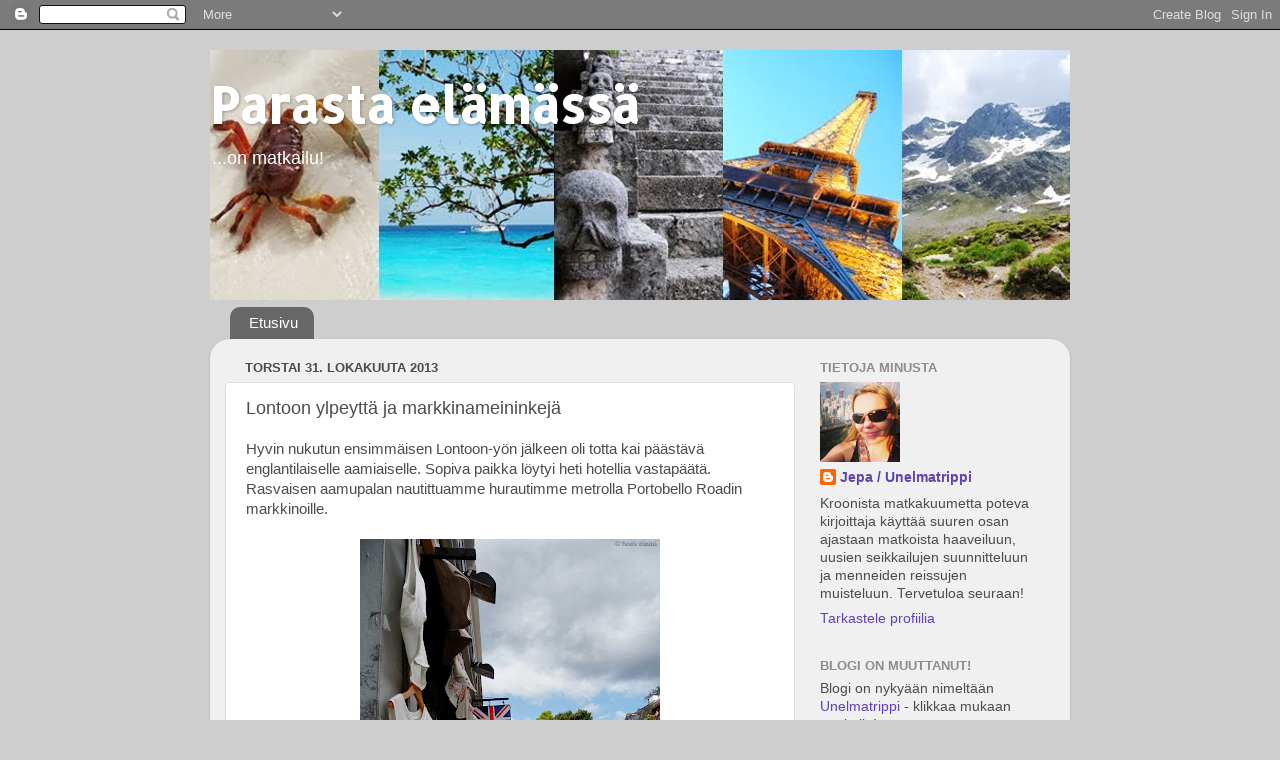

--- FILE ---
content_type: text/html; charset=UTF-8
request_url: https://parastaelamassa.blogspot.com/2013/10/lontoon-ylpeytta-ja-markkinameininkeja.html
body_size: 13944
content:
<!DOCTYPE html>
<html class='v2' dir='ltr' lang='fi'>
<head>
<link href='https://www.blogger.com/static/v1/widgets/4128112664-css_bundle_v2.css' rel='stylesheet' type='text/css'/>
<meta content='width=1100' name='viewport'/>
<meta content='text/html; charset=UTF-8' http-equiv='Content-Type'/>
<meta content='blogger' name='generator'/>
<link href='https://parastaelamassa.blogspot.com/favicon.ico' rel='icon' type='image/x-icon'/>
<link href='http://parastaelamassa.blogspot.com/2013/10/lontoon-ylpeytta-ja-markkinameininkeja.html' rel='canonical'/>
<link rel="alternate" type="application/atom+xml" title="Parasta elämässä - Atom" href="https://parastaelamassa.blogspot.com/feeds/posts/default" />
<link rel="alternate" type="application/rss+xml" title="Parasta elämässä - RSS" href="https://parastaelamassa.blogspot.com/feeds/posts/default?alt=rss" />
<link rel="service.post" type="application/atom+xml" title="Parasta elämässä - Atom" href="https://www.blogger.com/feeds/2959214772903001402/posts/default" />

<link rel="alternate" type="application/atom+xml" title="Parasta elämässä - Atom" href="https://parastaelamassa.blogspot.com/feeds/7156131957048984000/comments/default" />
<!--Can't find substitution for tag [blog.ieCssRetrofitLinks]-->
<link href='https://blogger.googleusercontent.com/img/b/R29vZ2xl/AVvXsEi7IB8Mpqgb04p8eqDIHQFCgawmu6YyesNc_ZcRZnWT_6e2MuwgnSvUsIwmRsKR0R27AzoDFtrsPGdElCp27PajJbOFfUIXUJPhOB_XcBVWPs4KNvKlgL4jsp8O7JtwBX3ut8Ptr0PJpOBI/s400/P7100798.JPG' rel='image_src'/>
<meta content='http://parastaelamassa.blogspot.com/2013/10/lontoon-ylpeytta-ja-markkinameininkeja.html' property='og:url'/>
<meta content='Lontoon ylpeyttä ja markkinameininkejä' property='og:title'/>
<meta content='Hyvin nukutun ensimmäisen Lontoon-yön jälkeen oli totta kai päästävä englantilaiselle aamiaiselle. Sopiva paikka löytyi heti hotellia vastap...' property='og:description'/>
<meta content='https://blogger.googleusercontent.com/img/b/R29vZ2xl/AVvXsEi7IB8Mpqgb04p8eqDIHQFCgawmu6YyesNc_ZcRZnWT_6e2MuwgnSvUsIwmRsKR0R27AzoDFtrsPGdElCp27PajJbOFfUIXUJPhOB_XcBVWPs4KNvKlgL4jsp8O7JtwBX3ut8Ptr0PJpOBI/w1200-h630-p-k-no-nu/P7100798.JPG' property='og:image'/>
<title>Parasta elämässä: Lontoon ylpeyttä ja markkinameininkejä</title>
<style type='text/css'>@font-face{font-family:'Allerta Stencil';font-style:normal;font-weight:400;font-display:swap;src:url(//fonts.gstatic.com/s/allertastencil/v24/HTx0L209KT-LmIE9N7OR6eiycOe1_Db29XP-vA.woff2)format('woff2');unicode-range:U+0000-00FF,U+0131,U+0152-0153,U+02BB-02BC,U+02C6,U+02DA,U+02DC,U+0304,U+0308,U+0329,U+2000-206F,U+20AC,U+2122,U+2191,U+2193,U+2212,U+2215,U+FEFF,U+FFFD;}</style>
<style id='page-skin-1' type='text/css'><!--
/*-----------------------------------------------
Blogger Template Style
Name:     Picture Window
Designer: Blogger
URL:      www.blogger.com
----------------------------------------------- */
/* Content
----------------------------------------------- */
body {
font: normal normal 15px Arial, Tahoma, Helvetica, FreeSans, sans-serif;
color: #4c4c4c;
background: #cecece none no-repeat scroll center center;
}
html body .region-inner {
min-width: 0;
max-width: 100%;
width: auto;
}
.content-outer {
font-size: 90%;
}
a:link {
text-decoration:none;
color: #6043b0;
}
a:visited {
text-decoration:none;
color: #674ea7;
}
a:hover {
text-decoration:underline;
color: #623bff;
}
.content-outer {
background: transparent none repeat scroll top left;
-moz-border-radius: 0;
-webkit-border-radius: 0;
-goog-ms-border-radius: 0;
border-radius: 0;
-moz-box-shadow: 0 0 0 rgba(0, 0, 0, .15);
-webkit-box-shadow: 0 0 0 rgba(0, 0, 0, .15);
-goog-ms-box-shadow: 0 0 0 rgba(0, 0, 0, .15);
box-shadow: 0 0 0 rgba(0, 0, 0, .15);
margin: 20px auto;
}
.content-inner {
padding: 0;
}
/* Header
----------------------------------------------- */
.header-outer {
background: transparent none repeat-x scroll top left;
_background-image: none;
color: #ffffff;
-moz-border-radius: 0;
-webkit-border-radius: 0;
-goog-ms-border-radius: 0;
border-radius: 0;
}
.Header img, .Header #header-inner {
-moz-border-radius: 0;
-webkit-border-radius: 0;
-goog-ms-border-radius: 0;
border-radius: 0;
}
.header-inner .Header .titlewrapper,
.header-inner .Header .descriptionwrapper {
padding-left: 0;
padding-right: 0;
}
.Header h1 {
font: normal bold 50px Allerta Stencil;
text-shadow: 1px 1px 3px rgba(0, 0, 0, 0.3);
}
.Header h1 a {
color: #ffffff;
}
.Header .description {
font-size: 130%;
}
/* Tabs
----------------------------------------------- */
.tabs-inner {
margin: .5em 20px 0;
padding: 0;
}
.tabs-inner .section {
margin: 0;
}
.tabs-inner .widget ul {
padding: 0;
background: transparent none repeat scroll bottom;
-moz-border-radius: 0;
-webkit-border-radius: 0;
-goog-ms-border-radius: 0;
border-radius: 0;
}
.tabs-inner .widget li {
border: none;
}
.tabs-inner .widget li a {
display: inline-block;
padding: .5em 1em;
margin-right: .25em;
color: #ffffff;
font: normal normal 15px Arial, Tahoma, Helvetica, FreeSans, sans-serif;
-moz-border-radius: 10px 10px 0 0;
-webkit-border-top-left-radius: 10px;
-webkit-border-top-right-radius: 10px;
-goog-ms-border-radius: 10px 10px 0 0;
border-radius: 10px 10px 0 0;
background: transparent url(https://resources.blogblog.com/blogblog/data/1kt/transparent/black50.png) repeat scroll top left;
border-right: 1px solid transparent;
}
.tabs-inner .widget li:first-child a {
padding-left: 1.25em;
-moz-border-radius-topleft: 10px;
-moz-border-radius-bottomleft: 0;
-webkit-border-top-left-radius: 10px;
-webkit-border-bottom-left-radius: 0;
-goog-ms-border-top-left-radius: 10px;
-goog-ms-border-bottom-left-radius: 0;
border-top-left-radius: 10px;
border-bottom-left-radius: 0;
}
.tabs-inner .widget li.selected a,
.tabs-inner .widget li a:hover {
position: relative;
z-index: 1;
background: transparent url(https://resources.blogblog.com/blogblog/data/1kt/transparent/white80.png) repeat scroll bottom;
color: #351c75;
-moz-box-shadow: 0 0 3px rgba(0, 0, 0, .15);
-webkit-box-shadow: 0 0 3px rgba(0, 0, 0, .15);
-goog-ms-box-shadow: 0 0 3px rgba(0, 0, 0, .15);
box-shadow: 0 0 3px rgba(0, 0, 0, .15);
}
/* Headings
----------------------------------------------- */
h2 {
font: bold normal 13px Arial, Tahoma, Helvetica, FreeSans, sans-serif;
text-transform: uppercase;
color: #8d8d8d;
margin: .5em 0;
}
/* Main
----------------------------------------------- */
.main-outer {
background: transparent url(https://resources.blogblog.com/blogblog/data/1kt/transparent/white80.png) repeat scroll top left;
-moz-border-radius: 20px 20px 0 0;
-webkit-border-top-left-radius: 20px;
-webkit-border-top-right-radius: 20px;
-webkit-border-bottom-left-radius: 0;
-webkit-border-bottom-right-radius: 0;
-goog-ms-border-radius: 20px 20px 0 0;
border-radius: 20px 20px 0 0;
-moz-box-shadow: 0 1px 3px rgba(0, 0, 0, .15);
-webkit-box-shadow: 0 1px 3px rgba(0, 0, 0, .15);
-goog-ms-box-shadow: 0 1px 3px rgba(0, 0, 0, .15);
box-shadow: 0 1px 3px rgba(0, 0, 0, .15);
}
.main-inner {
padding: 15px 20px 20px;
}
.main-inner .column-center-inner {
padding: 0 0;
}
.main-inner .column-left-inner {
padding-left: 0;
}
.main-inner .column-right-inner {
padding-right: 0;
}
/* Posts
----------------------------------------------- */
h3.post-title {
margin: 0;
font: normal normal 18px Arial, Tahoma, Helvetica, FreeSans, sans-serif;
}
.comments h4 {
margin: 1em 0 0;
font: normal normal 18px Arial, Tahoma, Helvetica, FreeSans, sans-serif;
}
.date-header span {
color: #4c4c4c;
}
.post-outer {
background-color: #ffffff;
border: solid 1px #dfdfdf;
-moz-border-radius: 5px;
-webkit-border-radius: 5px;
border-radius: 5px;
-goog-ms-border-radius: 5px;
padding: 15px 20px;
margin: 0 -20px 20px;
}
.post-body {
line-height: 1.4;
font-size: 110%;
position: relative;
}
.post-header {
margin: 0 0 1.5em;
color: #9d9d9d;
line-height: 1.6;
}
.post-footer {
margin: .5em 0 0;
color: #9d9d9d;
line-height: 1.6;
}
#blog-pager {
font-size: 140%
}
#comments .comment-author {
padding-top: 1.5em;
border-top: dashed 1px #ccc;
border-top: dashed 1px rgba(128, 128, 128, .5);
background-position: 0 1.5em;
}
#comments .comment-author:first-child {
padding-top: 0;
border-top: none;
}
.avatar-image-container {
margin: .2em 0 0;
}
/* Comments
----------------------------------------------- */
.comments .comments-content .icon.blog-author {
background-repeat: no-repeat;
background-image: url([data-uri]);
}
.comments .comments-content .loadmore a {
border-top: 1px solid #623bff;
border-bottom: 1px solid #623bff;
}
.comments .continue {
border-top: 2px solid #623bff;
}
/* Widgets
----------------------------------------------- */
.widget ul, .widget #ArchiveList ul.flat {
padding: 0;
list-style: none;
}
.widget ul li, .widget #ArchiveList ul.flat li {
border-top: dashed 1px #ccc;
border-top: dashed 1px rgba(128, 128, 128, .5);
}
.widget ul li:first-child, .widget #ArchiveList ul.flat li:first-child {
border-top: none;
}
.widget .post-body ul {
list-style: disc;
}
.widget .post-body ul li {
border: none;
}
/* Footer
----------------------------------------------- */
.footer-outer {
color:#cecece;
background: transparent url(https://resources.blogblog.com/blogblog/data/1kt/transparent/black50.png) repeat scroll top left;
-moz-border-radius: 0 0 20px 20px;
-webkit-border-top-left-radius: 0;
-webkit-border-top-right-radius: 0;
-webkit-border-bottom-left-radius: 20px;
-webkit-border-bottom-right-radius: 20px;
-goog-ms-border-radius: 0 0 20px 20px;
border-radius: 0 0 20px 20px;
-moz-box-shadow: 0 1px 3px rgba(0, 0, 0, .15);
-webkit-box-shadow: 0 1px 3px rgba(0, 0, 0, .15);
-goog-ms-box-shadow: 0 1px 3px rgba(0, 0, 0, .15);
box-shadow: 0 1px 3px rgba(0, 0, 0, .15);
}
.footer-inner {
padding: 10px 20px 20px;
}
.footer-outer a {
color: #ac9dee;
}
.footer-outer a:visited {
color: #a47cee;
}
.footer-outer a:hover {
color: #623bff;
}
.footer-outer .widget h2 {
color: #adadad;
}
/* Mobile
----------------------------------------------- */
html body.mobile {
height: auto;
}
html body.mobile {
min-height: 480px;
background-size: 100% auto;
}
.mobile .body-fauxcolumn-outer {
background: transparent none repeat scroll top left;
}
html .mobile .mobile-date-outer, html .mobile .blog-pager {
border-bottom: none;
background: transparent url(https://resources.blogblog.com/blogblog/data/1kt/transparent/white80.png) repeat scroll top left;
margin-bottom: 10px;
}
.mobile .date-outer {
background: transparent url(https://resources.blogblog.com/blogblog/data/1kt/transparent/white80.png) repeat scroll top left;
}
.mobile .header-outer, .mobile .main-outer,
.mobile .post-outer, .mobile .footer-outer {
-moz-border-radius: 0;
-webkit-border-radius: 0;
-goog-ms-border-radius: 0;
border-radius: 0;
}
.mobile .content-outer,
.mobile .main-outer,
.mobile .post-outer {
background: inherit;
border: none;
}
.mobile .content-outer {
font-size: 100%;
}
.mobile-link-button {
background-color: #6043b0;
}
.mobile-link-button a:link, .mobile-link-button a:visited {
color: #ffffff;
}
.mobile-index-contents {
color: #4c4c4c;
}
.mobile .tabs-inner .PageList .widget-content {
background: transparent url(https://resources.blogblog.com/blogblog/data/1kt/transparent/white80.png) repeat scroll bottom;
color: #351c75;
}
.mobile .tabs-inner .PageList .widget-content .pagelist-arrow {
border-left: 1px solid transparent;
}

--></style>
<style id='template-skin-1' type='text/css'><!--
body {
min-width: 860px;
}
.content-outer, .content-fauxcolumn-outer, .region-inner {
min-width: 860px;
max-width: 860px;
_width: 860px;
}
.main-inner .columns {
padding-left: 0px;
padding-right: 260px;
}
.main-inner .fauxcolumn-center-outer {
left: 0px;
right: 260px;
/* IE6 does not respect left and right together */
_width: expression(this.parentNode.offsetWidth -
parseInt("0px") -
parseInt("260px") + 'px');
}
.main-inner .fauxcolumn-left-outer {
width: 0px;
}
.main-inner .fauxcolumn-right-outer {
width: 260px;
}
.main-inner .column-left-outer {
width: 0px;
right: 100%;
margin-left: -0px;
}
.main-inner .column-right-outer {
width: 260px;
margin-right: -260px;
}
#layout {
min-width: 0;
}
#layout .content-outer {
min-width: 0;
width: 800px;
}
#layout .region-inner {
min-width: 0;
width: auto;
}
body#layout div.add_widget {
padding: 8px;
}
body#layout div.add_widget a {
margin-left: 32px;
}
--></style>
<link href='https://www.blogger.com/dyn-css/authorization.css?targetBlogID=2959214772903001402&amp;zx=e2641fd3-526a-4f5b-829c-a3ce6dbd53c6' media='none' onload='if(media!=&#39;all&#39;)media=&#39;all&#39;' rel='stylesheet'/><noscript><link href='https://www.blogger.com/dyn-css/authorization.css?targetBlogID=2959214772903001402&amp;zx=e2641fd3-526a-4f5b-829c-a3ce6dbd53c6' rel='stylesheet'/></noscript>
<meta name='google-adsense-platform-account' content='ca-host-pub-1556223355139109'/>
<meta name='google-adsense-platform-domain' content='blogspot.com'/>

</head>
<body class='loading variant-open'>
<div class='navbar section' id='navbar' name='Navigointipalkki'><div class='widget Navbar' data-version='1' id='Navbar1'><script type="text/javascript">
    function setAttributeOnload(object, attribute, val) {
      if(window.addEventListener) {
        window.addEventListener('load',
          function(){ object[attribute] = val; }, false);
      } else {
        window.attachEvent('onload', function(){ object[attribute] = val; });
      }
    }
  </script>
<div id="navbar-iframe-container"></div>
<script type="text/javascript" src="https://apis.google.com/js/platform.js"></script>
<script type="text/javascript">
      gapi.load("gapi.iframes:gapi.iframes.style.bubble", function() {
        if (gapi.iframes && gapi.iframes.getContext) {
          gapi.iframes.getContext().openChild({
              url: 'https://www.blogger.com/navbar/2959214772903001402?po\x3d7156131957048984000\x26origin\x3dhttps://parastaelamassa.blogspot.com',
              where: document.getElementById("navbar-iframe-container"),
              id: "navbar-iframe"
          });
        }
      });
    </script><script type="text/javascript">
(function() {
var script = document.createElement('script');
script.type = 'text/javascript';
script.src = '//pagead2.googlesyndication.com/pagead/js/google_top_exp.js';
var head = document.getElementsByTagName('head')[0];
if (head) {
head.appendChild(script);
}})();
</script>
</div></div>
<div class='body-fauxcolumns'>
<div class='fauxcolumn-outer body-fauxcolumn-outer'>
<div class='cap-top'>
<div class='cap-left'></div>
<div class='cap-right'></div>
</div>
<div class='fauxborder-left'>
<div class='fauxborder-right'></div>
<div class='fauxcolumn-inner'>
</div>
</div>
<div class='cap-bottom'>
<div class='cap-left'></div>
<div class='cap-right'></div>
</div>
</div>
</div>
<div class='content'>
<div class='content-fauxcolumns'>
<div class='fauxcolumn-outer content-fauxcolumn-outer'>
<div class='cap-top'>
<div class='cap-left'></div>
<div class='cap-right'></div>
</div>
<div class='fauxborder-left'>
<div class='fauxborder-right'></div>
<div class='fauxcolumn-inner'>
</div>
</div>
<div class='cap-bottom'>
<div class='cap-left'></div>
<div class='cap-right'></div>
</div>
</div>
</div>
<div class='content-outer'>
<div class='content-cap-top cap-top'>
<div class='cap-left'></div>
<div class='cap-right'></div>
</div>
<div class='fauxborder-left content-fauxborder-left'>
<div class='fauxborder-right content-fauxborder-right'></div>
<div class='content-inner'>
<header>
<div class='header-outer'>
<div class='header-cap-top cap-top'>
<div class='cap-left'></div>
<div class='cap-right'></div>
</div>
<div class='fauxborder-left header-fauxborder-left'>
<div class='fauxborder-right header-fauxborder-right'></div>
<div class='region-inner header-inner'>
<div class='header section' id='header' name='Otsikko'><div class='widget Header' data-version='1' id='Header1'>
<div id='header-inner' style='background-image: url("https://blogger.googleusercontent.com/img/b/R29vZ2xl/AVvXsEhC91AS_oDqlN9ktrZzs230URYLtxghxacebIslzt6FKuQ2e97ZgdEU7_pRzsY6qnlHCv1vSeUMi_GutQbHAqktHGQTl2Z2BUrRglgPPFThj0mM_LtSQe8IaFKh53dhc1QAfGp9hxVVoBDs/s1600/Banneri+01-09-2013.jpg"); background-position: left; width: 860px; min-height: 250px; _height: 250px; background-repeat: no-repeat; '>
<div class='titlewrapper' style='background: transparent'>
<h1 class='title' style='background: transparent; border-width: 0px'>
<a href='https://parastaelamassa.blogspot.com/'>
Parasta elämässä
</a>
</h1>
</div>
<div class='descriptionwrapper'>
<p class='description'><span>...on matkailu!</span></p>
</div>
</div>
</div></div>
</div>
</div>
<div class='header-cap-bottom cap-bottom'>
<div class='cap-left'></div>
<div class='cap-right'></div>
</div>
</div>
</header>
<div class='tabs-outer'>
<div class='tabs-cap-top cap-top'>
<div class='cap-left'></div>
<div class='cap-right'></div>
</div>
<div class='fauxborder-left tabs-fauxborder-left'>
<div class='fauxborder-right tabs-fauxborder-right'></div>
<div class='region-inner tabs-inner'>
<div class='tabs section' id='crosscol' name='Kaikki sarakkeet'><div class='widget PageList' data-version='1' id='PageList2'>
<h2>Sivut</h2>
<div class='widget-content'>
<ul>
<li>
<a href='https://parastaelamassa.blogspot.com/'>Etusivu</a>
</li>
</ul>
<div class='clear'></div>
</div>
</div></div>
<div class='tabs no-items section' id='crosscol-overflow' name='Cross-Column 2'></div>
</div>
</div>
<div class='tabs-cap-bottom cap-bottom'>
<div class='cap-left'></div>
<div class='cap-right'></div>
</div>
</div>
<div class='main-outer'>
<div class='main-cap-top cap-top'>
<div class='cap-left'></div>
<div class='cap-right'></div>
</div>
<div class='fauxborder-left main-fauxborder-left'>
<div class='fauxborder-right main-fauxborder-right'></div>
<div class='region-inner main-inner'>
<div class='columns fauxcolumns'>
<div class='fauxcolumn-outer fauxcolumn-center-outer'>
<div class='cap-top'>
<div class='cap-left'></div>
<div class='cap-right'></div>
</div>
<div class='fauxborder-left'>
<div class='fauxborder-right'></div>
<div class='fauxcolumn-inner'>
</div>
</div>
<div class='cap-bottom'>
<div class='cap-left'></div>
<div class='cap-right'></div>
</div>
</div>
<div class='fauxcolumn-outer fauxcolumn-left-outer'>
<div class='cap-top'>
<div class='cap-left'></div>
<div class='cap-right'></div>
</div>
<div class='fauxborder-left'>
<div class='fauxborder-right'></div>
<div class='fauxcolumn-inner'>
</div>
</div>
<div class='cap-bottom'>
<div class='cap-left'></div>
<div class='cap-right'></div>
</div>
</div>
<div class='fauxcolumn-outer fauxcolumn-right-outer'>
<div class='cap-top'>
<div class='cap-left'></div>
<div class='cap-right'></div>
</div>
<div class='fauxborder-left'>
<div class='fauxborder-right'></div>
<div class='fauxcolumn-inner'>
</div>
</div>
<div class='cap-bottom'>
<div class='cap-left'></div>
<div class='cap-right'></div>
</div>
</div>
<!-- corrects IE6 width calculation -->
<div class='columns-inner'>
<div class='column-center-outer'>
<div class='column-center-inner'>
<div class='main section' id='main' name='Ensisijainen'><div class='widget Blog' data-version='1' id='Blog1'>
<div class='blog-posts hfeed'>

          <div class="date-outer">
        
<h2 class='date-header'><span>torstai 31. lokakuuta 2013</span></h2>

          <div class="date-posts">
        
<div class='post-outer'>
<div class='post hentry uncustomized-post-template' itemprop='blogPost' itemscope='itemscope' itemtype='http://schema.org/BlogPosting'>
<meta content='https://blogger.googleusercontent.com/img/b/R29vZ2xl/AVvXsEi7IB8Mpqgb04p8eqDIHQFCgawmu6YyesNc_ZcRZnWT_6e2MuwgnSvUsIwmRsKR0R27AzoDFtrsPGdElCp27PajJbOFfUIXUJPhOB_XcBVWPs4KNvKlgL4jsp8O7JtwBX3ut8Ptr0PJpOBI/s400/P7100798.JPG' itemprop='image_url'/>
<meta content='2959214772903001402' itemprop='blogId'/>
<meta content='7156131957048984000' itemprop='postId'/>
<a name='7156131957048984000'></a>
<h3 class='post-title entry-title' itemprop='name'>
Lontoon ylpeyttä ja markkinameininkejä
</h3>
<div class='post-header'>
<div class='post-header-line-1'></div>
</div>
<div class='post-body entry-content' id='post-body-7156131957048984000' itemprop='description articleBody'>
Hyvin nukutun ensimmäisen Lontoon-yön jälkeen oli totta kai päästävä englantilaiselle aamiaiselle. Sopiva paikka löytyi heti hotellia vastapäätä. Rasvaisen aamupalan nautittuamme hurautimme metrolla Portobello Roadin markkinoille.<br />
<br />
<div class="separator" style="clear: both; text-align: center;">
<a href="https://blogger.googleusercontent.com/img/b/R29vZ2xl/AVvXsEi7IB8Mpqgb04p8eqDIHQFCgawmu6YyesNc_ZcRZnWT_6e2MuwgnSvUsIwmRsKR0R27AzoDFtrsPGdElCp27PajJbOFfUIXUJPhOB_XcBVWPs4KNvKlgL4jsp8O7JtwBX3ut8Ptr0PJpOBI/s1600/P7100798.JPG" imageanchor="1" style="margin-left: 1em; margin-right: 1em;"><img border="0" height="400" src="https://blogger.googleusercontent.com/img/b/R29vZ2xl/AVvXsEi7IB8Mpqgb04p8eqDIHQFCgawmu6YyesNc_ZcRZnWT_6e2MuwgnSvUsIwmRsKR0R27AzoDFtrsPGdElCp27PajJbOFfUIXUJPhOB_XcBVWPs4KNvKlgL4jsp8O7JtwBX3ut8Ptr0PJpOBI/s400/P7100798.JPG" width="300" /></a></div>
<br />
Metroon mennessä ei kulunut aikaa lippujen ostamiseen, sillä olin harjoittanut ennen kesälomareissulle lähtöä poikkeuksellista suunnitelmallisuutta hankkimalla paikallisliikenteen matkaliput etukäteen. Laskeskelin, että seitsemän päivän matkakortti tulisi Oyster cardia halvemmaksi, joten tilasin matkakortit ennen reissua. Ne kolahtivat luvatussa ajassa postiluukusta ja olivat huolettomat käytössä. Lippuvaihtoehdoista ja tilaamisesta löytyy tietoa <a href="http://www.tfl.gov.uk/home.aspx" target="_blank">täältä</a>.<br />
<br />
<div class="separator" style="clear: both; text-align: center;">
<a href="https://blogger.googleusercontent.com/img/b/R29vZ2xl/AVvXsEgtcdQR4gEcDVR5zECZ6n2fchHg-rGdgUbIhjDldy4U7DPySltztuQxaXj963jkiEF76mrd0RoV2omJi4NG4y8J1mepAnIEoT8qqj8zwj5fmy9C0DH4yXVR-BeUBFOWudFwpn4J2mohRBcr/s1600/DSC_4167.JPG" imageanchor="1" style="margin-left: 1em; margin-right: 1em;"><img border="0" height="400" src="https://blogger.googleusercontent.com/img/b/R29vZ2xl/AVvXsEgtcdQR4gEcDVR5zECZ6n2fchHg-rGdgUbIhjDldy4U7DPySltztuQxaXj963jkiEF76mrd0RoV2omJi4NG4y8J1mepAnIEoT8qqj8zwj5fmy9C0DH4yXVR-BeUBFOWudFwpn4J2mohRBcr/s400/DSC_4167.JPG" width="267" /></a></div>
<br />
<div class="separator" style="clear: both; text-align: center;">
<a href="https://blogger.googleusercontent.com/img/b/R29vZ2xl/AVvXsEiPUFeeHkxyfe3mpy0pjudDVYl-HlCkKBndPB-tZlb0Tzgq_pmWY1Nt_i0KY2_sx6weg0BlgfwI2MlgpzgHne5KwwiXO9zz5gluRaYFy320AiqUnfG-Y6xJHJ58BMk1FACaA_iyxbrVXHsQ/s1600/DSC_4176.JPG" imageanchor="1" style="margin-left: 1em; margin-right: 1em;"><img border="0" height="400" src="https://blogger.googleusercontent.com/img/b/R29vZ2xl/AVvXsEiPUFeeHkxyfe3mpy0pjudDVYl-HlCkKBndPB-tZlb0Tzgq_pmWY1Nt_i0KY2_sx6weg0BlgfwI2MlgpzgHne5KwwiXO9zz5gluRaYFy320AiqUnfG-Y6xJHJ58BMk1FACaA_iyxbrVXHsQ/s400/DSC_4176.JPG" width="267" /></a></div>
<br />
Portobello Roadin markkinoilta tarttui mukaan muutama jääkaappimagneetti, jotka ovat meitsillä suorastaan vakio-ostos reissuilla. En voinut vastustaa myöskään muka-nostalgisia, aivan ihania peltikylttejä, joten kämpän sisustukseen tuli taas uusia muistoja matkoilta. Markkinahumun ohessa täytyi toki käydä pubissa lasillisella, jotta ei tulisi pyörittyä liikaa kojujen houkutusten parissa ja vahingossa ostettua lisää kaikenlaista sälää.<br />
<br />
<div class="separator" style="clear: both; text-align: center;">
<a href="https://blogger.googleusercontent.com/img/b/R29vZ2xl/AVvXsEh2zoMBIhsMo2UAxT70rIYOQM44AXYXJ9E83GUwCs9MkwYE3EuRZl-kd64Cflbf9dIdjnH_d-WLn5D85ampiSOi9mVSyYCDorg8jN8LQl5YcRusxAyVxbmpG-yvO02JmUzeG4ICFihxEhnU/s1600/DSC_4166.JPG" imageanchor="1" style="margin-left: 1em; margin-right: 1em;"><img border="0" height="400" src="https://blogger.googleusercontent.com/img/b/R29vZ2xl/AVvXsEh2zoMBIhsMo2UAxT70rIYOQM44AXYXJ9E83GUwCs9MkwYE3EuRZl-kd64Cflbf9dIdjnH_d-WLn5D85ampiSOi9mVSyYCDorg8jN8LQl5YcRusxAyVxbmpG-yvO02JmUzeG4ICFihxEhnU/s400/DSC_4166.JPG" width="267" /></a></div>
<div class="separator" style="clear: both; text-align: center;">
<br /></div>
<div class="separator" style="clear: both; text-align: center;">
<a href="https://blogger.googleusercontent.com/img/b/R29vZ2xl/AVvXsEhzE8hHCCvCvrbilmpLRB-uKveTXQ7BZ73kTzL6z4tNiFjsM-pm6EG8iuhR1GA882rFtwFj80BUSwh0NToKA1dSDxLbsTjsFWYsyypM0VQi1PMZDb-8LpHRHH2q-Zmihr7az6lU3YKaP7GV/s1600/DSC_4177.JPG" imageanchor="1" style="margin-left: 1em; margin-right: 1em;"><img alt="" border="0" height="400" src="https://blogger.googleusercontent.com/img/b/R29vZ2xl/AVvXsEhzE8hHCCvCvrbilmpLRB-uKveTXQ7BZ73kTzL6z4tNiFjsM-pm6EG8iuhR1GA882rFtwFj80BUSwh0NToKA1dSDxLbsTjsFWYsyypM0VQi1PMZDb-8LpHRHH2q-Zmihr7az6lU3YKaP7GV/s400/DSC_4177.JPG" title="Spot on!" width="267" /></a></div>
<br />
Koetimme seurata Mondon Lontoo-oppaan <i>Omin päin -bussikiertoajelua</i>, mutta homma ei mennyt ihan putkeen luultavasti linjamuutosten vuoksi. Tai sitten emme vain osanneet jäädä pois oikeissa paikoissa. Kierroksen orjallinen seuraaminen ei kuitenkaan ollut ensisijainen tavoitteemme, vaan halusimme lähinnä katsella maisemia ilman kalliin sightseeing-kierroksen ostamista. Loppupäivä kului bussikierroksen jälkeenkin mukavasti yleisessä pällistelyssä ja ympäriinsä kiertelyssä. Lounasta nautimme jossakin Oxford Streetin ja ja Regent Streetin kulmilla italialaisessa ravintolassa, ja pubissakin tuli käväistyä London pridea maistamassa.<br />
<br />
<div class="separator" style="clear: both; text-align: center;">
<a href="https://blogger.googleusercontent.com/img/b/R29vZ2xl/AVvXsEgdkJ8alo3O07knxKm1PccocknWBuePKxWPm16jL50s6Y5pBWWsJpptgNrzZxtItTGLCR8AZf8Ptcgrx7jSwqs2fq7jrpuUnW6XOPAMrw5tpj98apr95RdWDDXpo5NyfZhUslvQUWIahKsO/s1600/P7100800.JPG" imageanchor="1" style="margin-left: 1em; margin-right: 1em;"><img border="0" height="300" src="https://blogger.googleusercontent.com/img/b/R29vZ2xl/AVvXsEgdkJ8alo3O07knxKm1PccocknWBuePKxWPm16jL50s6Y5pBWWsJpptgNrzZxtItTGLCR8AZf8Ptcgrx7jSwqs2fq7jrpuUnW6XOPAMrw5tpj98apr95RdWDDXpo5NyfZhUslvQUWIahKsO/s400/P7100800.JPG" width="400" /></a></div>
<br />
<div class="separator" style="clear: both; text-align: center;">
<a href="https://blogger.googleusercontent.com/img/b/R29vZ2xl/AVvXsEiHYGyYmf6s1oYM84V_lNeLhjbd0W9p9-z9tZjnBG2lIKMFiXB2VD3F6qbR1nK54a93Ambl7D-ye83jVqHPE7cXfTSGw3X3V-WfW9LKse56UUcKRXrOBlox_eunOmi7bPV9ZqFHZh3FJsID/s1600/P7100806.JPG" imageanchor="1" style="margin-left: 1em; margin-right: 1em;"><img border="0" height="400" src="https://blogger.googleusercontent.com/img/b/R29vZ2xl/AVvXsEiHYGyYmf6s1oYM84V_lNeLhjbd0W9p9-z9tZjnBG2lIKMFiXB2VD3F6qbR1nK54a93Ambl7D-ye83jVqHPE7cXfTSGw3X3V-WfW9LKse56UUcKRXrOBlox_eunOmi7bPV9ZqFHZh3FJsID/s400/P7100806.JPG" width="300" /></a></div>
<br />
Päämäärättömästi kierrellen ja ihmetellen &#8211; siis tekemättä mitään järin mainittavaa &#8211; saa tuntemattomassa ja miksei myös tutussa kaupungissa kulutettua yllättävän helposti ja suorastaan huomaamattomasti päivän jos toisenkin. Olin käynyt Lontoossa kerran aiemmin, mutta vierailu oli hyvin lyhyt ja olin sen verran nuori, että kaupunki tuntui lähes uudelta tuttavuudelta.<br />
<br />
<div class="separator" style="clear: both; text-align: center;">
<a href="https://blogger.googleusercontent.com/img/b/R29vZ2xl/AVvXsEjOk6IoIqIbhwPLpcCLUooBpGpvnOOX-jRBtyc6Wmws9-zynwPQtFq6Y4HBjuQAcmMH_kQQhIAWOJ_bPoyY1zCIZUUJ8oHb9UWTW6RgLclB9XYwn-RTRgzUo23yzqJK5l4KdEpL8cXN7qLS/s1600/P7100809.JPG" imageanchor="1" style="margin-left: 1em; margin-right: 1em;"><img border="0" height="400" src="https://blogger.googleusercontent.com/img/b/R29vZ2xl/AVvXsEjOk6IoIqIbhwPLpcCLUooBpGpvnOOX-jRBtyc6Wmws9-zynwPQtFq6Y4HBjuQAcmMH_kQQhIAWOJ_bPoyY1zCIZUUJ8oHb9UWTW6RgLclB9XYwn-RTRgzUo23yzqJK5l4KdEpL8cXN7qLS/s400/P7100809.JPG" width="300" /></a></div>
<br />
Rennon päivän päätteeksi kunnioitimme jälleen kerran perinteitä ja etsimme Lontoon Hard Rock Cafen, jonka Rock Shopissa kävimme kartuttamassa paitakokoelmaa. Sitten olikin jo pakko suunnistaa ryytyneinä hotellille. Ympäriinsä haahuilu on yllättävän rankkaa!
<div style='clear: both;'></div>
</div>
<div class='post-footer'>
<div class='post-footer-line post-footer-line-1'>
<span class='post-author vcard'>
Lähettänyt
<span class='fn' itemprop='author' itemscope='itemscope' itemtype='http://schema.org/Person'>
<meta content='https://www.blogger.com/profile/09136067989626201218' itemprop='url'/>
<a class='g-profile' href='https://www.blogger.com/profile/09136067989626201218' rel='author' title='author profile'>
<span itemprop='name'>Jepa / Unelmatrippi</span>
</a>
</span>
</span>
<span class='post-timestamp'>
klo
<meta content='http://parastaelamassa.blogspot.com/2013/10/lontoon-ylpeytta-ja-markkinameininkeja.html' itemprop='url'/>
<a class='timestamp-link' href='https://parastaelamassa.blogspot.com/2013/10/lontoon-ylpeytta-ja-markkinameininkeja.html' rel='bookmark' title='permanent link'><abbr class='published' itemprop='datePublished' title='2013-10-31T10:00:00+02:00'>10.00</abbr></a>
</span>
<span class='post-comment-link'>
</span>
<span class='post-icons'>
<span class='item-control blog-admin pid-1406479583'>
<a href='https://www.blogger.com/post-edit.g?blogID=2959214772903001402&postID=7156131957048984000&from=pencil' title='Muokkaa tekstiä'>
<img alt='' class='icon-action' height='18' src='https://resources.blogblog.com/img/icon18_edit_allbkg.gif' width='18'/>
</a>
</span>
</span>
<div class='post-share-buttons goog-inline-block'>
<a class='goog-inline-block share-button sb-email' href='https://www.blogger.com/share-post.g?blogID=2959214772903001402&postID=7156131957048984000&target=email' target='_blank' title='Kohteen lähettäminen sähköpostitse'><span class='share-button-link-text'>Kohteen lähettäminen sähköpostitse</span></a><a class='goog-inline-block share-button sb-blog' href='https://www.blogger.com/share-post.g?blogID=2959214772903001402&postID=7156131957048984000&target=blog' onclick='window.open(this.href, "_blank", "height=270,width=475"); return false;' target='_blank' title='Bloggaa tästä!'><span class='share-button-link-text'>Bloggaa tästä!</span></a><a class='goog-inline-block share-button sb-twitter' href='https://www.blogger.com/share-post.g?blogID=2959214772903001402&postID=7156131957048984000&target=twitter' target='_blank' title='Jaa X:ssä'><span class='share-button-link-text'>Jaa X:ssä</span></a><a class='goog-inline-block share-button sb-facebook' href='https://www.blogger.com/share-post.g?blogID=2959214772903001402&postID=7156131957048984000&target=facebook' onclick='window.open(this.href, "_blank", "height=430,width=640"); return false;' target='_blank' title='Jaa Facebookiin'><span class='share-button-link-text'>Jaa Facebookiin</span></a><a class='goog-inline-block share-button sb-pinterest' href='https://www.blogger.com/share-post.g?blogID=2959214772903001402&postID=7156131957048984000&target=pinterest' target='_blank' title='Jaa Pinterestiin'><span class='share-button-link-text'>Jaa Pinterestiin</span></a>
</div>
</div>
<div class='post-footer-line post-footer-line-2'>
<span class='post-labels'>
Tunnisteet:
<a href='https://parastaelamassa.blogspot.com/search/label/Englanti' rel='tag'>Englanti</a>,
<a href='https://parastaelamassa.blogspot.com/search/label/kaupunkiloma' rel='tag'>kaupunkiloma</a>,
<a href='https://parastaelamassa.blogspot.com/search/label/kes%C3%A4%202013' rel='tag'>kesä 2013</a>,
<a href='https://parastaelamassa.blogspot.com/search/label/Lontoo' rel='tag'>Lontoo</a>,
<a href='https://parastaelamassa.blogspot.com/search/label/matkakertomus' rel='tag'>matkakertomus</a>,
<a href='https://parastaelamassa.blogspot.com/search/label/vinkit' rel='tag'>vinkit</a>
</span>
</div>
<div class='post-footer-line post-footer-line-3'>
<span class='post-location'>
</span>
</div>
</div>
</div>
<div class='comments' id='comments'>
<a name='comments'></a>
<h4>Ei kommentteja:</h4>
<div id='Blog1_comments-block-wrapper'>
<dl class='avatar-comment-indent' id='comments-block'>
</dl>
</div>
<p class='comment-footer'>
<div class='comment-form'>
<a name='comment-form'></a>
<h4 id='comment-post-message'>Lähetä kommentti</h4>
<p>
</p>
<a href='https://www.blogger.com/comment/frame/2959214772903001402?po=7156131957048984000&hl=fi&saa=85391&origin=https://parastaelamassa.blogspot.com' id='comment-editor-src'></a>
<iframe allowtransparency='true' class='blogger-iframe-colorize blogger-comment-from-post' frameborder='0' height='410px' id='comment-editor' name='comment-editor' src='' width='100%'></iframe>
<script src='https://www.blogger.com/static/v1/jsbin/1345082660-comment_from_post_iframe.js' type='text/javascript'></script>
<script type='text/javascript'>
      BLOG_CMT_createIframe('https://www.blogger.com/rpc_relay.html');
    </script>
</div>
</p>
</div>
</div>

        </div></div>
      
</div>
<div class='blog-pager' id='blog-pager'>
<span id='blog-pager-newer-link'>
<a class='blog-pager-newer-link' href='https://parastaelamassa.blogspot.com/2013/11/kavelya-kavelya-ja-lisaa-kavelya.html' id='Blog1_blog-pager-newer-link' title='Uudempi teksti'>Uudempi teksti</a>
</span>
<span id='blog-pager-older-link'>
<a class='blog-pager-older-link' href='https://parastaelamassa.blogspot.com/2013/10/kanaalin-ali-herkulliseen-aasialaiseen.html' id='Blog1_blog-pager-older-link' title='Vanhempi viesti'>Vanhempi viesti</a>
</span>
<a class='home-link' href='https://parastaelamassa.blogspot.com/'>Etusivu</a>
</div>
<div class='clear'></div>
<div class='post-feeds'>
<div class='feed-links'>
Tilaa:
<a class='feed-link' href='https://parastaelamassa.blogspot.com/feeds/7156131957048984000/comments/default' target='_blank' type='application/atom+xml'>Lähetä kommentteja (Atom)</a>
</div>
</div>
</div></div>
</div>
</div>
<div class='column-left-outer'>
<div class='column-left-inner'>
<aside>
</aside>
</div>
</div>
<div class='column-right-outer'>
<div class='column-right-inner'>
<aside>
<div class='sidebar section' id='sidebar-right-1'><div class='widget Profile' data-version='1' id='Profile1'>
<h2>Tietoja minusta</h2>
<div class='widget-content'>
<a href='https://www.blogger.com/profile/09136067989626201218'><img alt='Oma kuva' class='profile-img' height='80' src='//blogger.googleusercontent.com/img/b/R29vZ2xl/AVvXsEiaJ87hrWF5_NATboWGAbbNtlU0epS3G9yu28AXNs_RScgC4n5GQWS_rZJvxUYAZ0VGv_D-y0uJVt9_kOy-dWovFZ1LwYrNCpZNAQMvZPzYQJp9qlDO8h8rsTsQ9D7opA/s113/10428145_10152621563878876_1968061844767610671_o.jpg' width='80'/></a>
<dl class='profile-datablock'>
<dt class='profile-data'>
<a class='profile-name-link g-profile' href='https://www.blogger.com/profile/09136067989626201218' rel='author' style='background-image: url(//www.blogger.com/img/logo-16.png);'>
Jepa / Unelmatrippi
</a>
</dt>
<dd class='profile-textblock'>Kroonista matkakuumetta poteva kirjoittaja käyttää suuren osan ajastaan matkoista haaveiluun, uusien seikkailujen suunnitteluun ja menneiden reissujen muisteluun. Tervetuloa seuraan!</dd>
</dl>
<a class='profile-link' href='https://www.blogger.com/profile/09136067989626201218' rel='author'>Tarkastele profiilia</a>
<div class='clear'></div>
</div>
</div><div class='widget Text' data-version='1' id='Text2'>
<h2 class='title'>Blogi on muuttanut!</h2>
<div class='widget-content'>
Blogi on nykyään nimeltään <a href="http://www.unelmatrippi.fi/">Unelmatrippi</a> - klikkaa mukaan matkalle!
</div>
<div class='clear'></div>
</div><div class='widget Text' data-version='1' id='Text1'>
<h2 class='title'>Asiaa? Ota yhteyttä!</h2>
<div class='widget-content'>
unelmatrippi@gmail.com<br /><br />Kuvat ovat tekijänoikeuslain alaisia. Ethän siis käytä kuviani ilman lupaa.<br />
</div>
<div class='clear'></div>
</div><div class='widget BlogSearch' data-version='1' id='BlogSearch1'>
<h2 class='title'>Mitä etsit?</h2>
<div class='widget-content'>
<div id='BlogSearch1_form'>
<form action='https://parastaelamassa.blogspot.com/search' class='gsc-search-box' target='_top'>
<table cellpadding='0' cellspacing='0' class='gsc-search-box'>
<tbody>
<tr>
<td class='gsc-input'>
<input autocomplete='off' class='gsc-input' name='q' size='10' title='search' type='text' value=''/>
</td>
<td class='gsc-search-button'>
<input class='gsc-search-button' title='search' type='submit' value='Haku'/>
</td>
</tr>
</tbody>
</table>
</form>
</div>
</div>
<div class='clear'></div>
</div><div class='widget BlogArchive' data-version='1' id='BlogArchive1'>
<h2>Blogissa aiemmin</h2>
<div class='widget-content'>
<div id='ArchiveList'>
<div id='BlogArchive1_ArchiveList'>
<ul class='hierarchy'>
<li class='archivedate collapsed'>
<a class='toggle' href='javascript:void(0)'>
<span class='zippy'>

        &#9658;&#160;
      
</span>
</a>
<a class='post-count-link' href='https://parastaelamassa.blogspot.com/2016/'>
2016
</a>
<span class='post-count' dir='ltr'>(1)</span>
<ul class='hierarchy'>
<li class='archivedate collapsed'>
<a class='toggle' href='javascript:void(0)'>
<span class='zippy'>

        &#9658;&#160;
      
</span>
</a>
<a class='post-count-link' href='https://parastaelamassa.blogspot.com/2016/11/'>
marraskuuta
</a>
<span class='post-count' dir='ltr'>(1)</span>
</li>
</ul>
</li>
</ul>
<ul class='hierarchy'>
<li class='archivedate collapsed'>
<a class='toggle' href='javascript:void(0)'>
<span class='zippy'>

        &#9658;&#160;
      
</span>
</a>
<a class='post-count-link' href='https://parastaelamassa.blogspot.com/2014/'>
2014
</a>
<span class='post-count' dir='ltr'>(30)</span>
<ul class='hierarchy'>
<li class='archivedate collapsed'>
<a class='toggle' href='javascript:void(0)'>
<span class='zippy'>

        &#9658;&#160;
      
</span>
</a>
<a class='post-count-link' href='https://parastaelamassa.blogspot.com/2014/08/'>
elokuuta
</a>
<span class='post-count' dir='ltr'>(2)</span>
</li>
</ul>
<ul class='hierarchy'>
<li class='archivedate collapsed'>
<a class='toggle' href='javascript:void(0)'>
<span class='zippy'>

        &#9658;&#160;
      
</span>
</a>
<a class='post-count-link' href='https://parastaelamassa.blogspot.com/2014/07/'>
heinäkuuta
</a>
<span class='post-count' dir='ltr'>(6)</span>
</li>
</ul>
<ul class='hierarchy'>
<li class='archivedate collapsed'>
<a class='toggle' href='javascript:void(0)'>
<span class='zippy'>

        &#9658;&#160;
      
</span>
</a>
<a class='post-count-link' href='https://parastaelamassa.blogspot.com/2014/06/'>
kesäkuuta
</a>
<span class='post-count' dir='ltr'>(4)</span>
</li>
</ul>
<ul class='hierarchy'>
<li class='archivedate collapsed'>
<a class='toggle' href='javascript:void(0)'>
<span class='zippy'>

        &#9658;&#160;
      
</span>
</a>
<a class='post-count-link' href='https://parastaelamassa.blogspot.com/2014/05/'>
toukokuuta
</a>
<span class='post-count' dir='ltr'>(1)</span>
</li>
</ul>
<ul class='hierarchy'>
<li class='archivedate collapsed'>
<a class='toggle' href='javascript:void(0)'>
<span class='zippy'>

        &#9658;&#160;
      
</span>
</a>
<a class='post-count-link' href='https://parastaelamassa.blogspot.com/2014/04/'>
huhtikuuta
</a>
<span class='post-count' dir='ltr'>(1)</span>
</li>
</ul>
<ul class='hierarchy'>
<li class='archivedate collapsed'>
<a class='toggle' href='javascript:void(0)'>
<span class='zippy'>

        &#9658;&#160;
      
</span>
</a>
<a class='post-count-link' href='https://parastaelamassa.blogspot.com/2014/03/'>
maaliskuuta
</a>
<span class='post-count' dir='ltr'>(9)</span>
</li>
</ul>
<ul class='hierarchy'>
<li class='archivedate collapsed'>
<a class='toggle' href='javascript:void(0)'>
<span class='zippy'>

        &#9658;&#160;
      
</span>
</a>
<a class='post-count-link' href='https://parastaelamassa.blogspot.com/2014/02/'>
helmikuuta
</a>
<span class='post-count' dir='ltr'>(5)</span>
</li>
</ul>
<ul class='hierarchy'>
<li class='archivedate collapsed'>
<a class='toggle' href='javascript:void(0)'>
<span class='zippy'>

        &#9658;&#160;
      
</span>
</a>
<a class='post-count-link' href='https://parastaelamassa.blogspot.com/2014/01/'>
tammikuuta
</a>
<span class='post-count' dir='ltr'>(2)</span>
</li>
</ul>
</li>
</ul>
<ul class='hierarchy'>
<li class='archivedate expanded'>
<a class='toggle' href='javascript:void(0)'>
<span class='zippy toggle-open'>

        &#9660;&#160;
      
</span>
</a>
<a class='post-count-link' href='https://parastaelamassa.blogspot.com/2013/'>
2013
</a>
<span class='post-count' dir='ltr'>(24)</span>
<ul class='hierarchy'>
<li class='archivedate collapsed'>
<a class='toggle' href='javascript:void(0)'>
<span class='zippy'>

        &#9658;&#160;
      
</span>
</a>
<a class='post-count-link' href='https://parastaelamassa.blogspot.com/2013/12/'>
joulukuuta
</a>
<span class='post-count' dir='ltr'>(3)</span>
</li>
</ul>
<ul class='hierarchy'>
<li class='archivedate collapsed'>
<a class='toggle' href='javascript:void(0)'>
<span class='zippy'>

        &#9658;&#160;
      
</span>
</a>
<a class='post-count-link' href='https://parastaelamassa.blogspot.com/2013/11/'>
marraskuuta
</a>
<span class='post-count' dir='ltr'>(6)</span>
</li>
</ul>
<ul class='hierarchy'>
<li class='archivedate expanded'>
<a class='toggle' href='javascript:void(0)'>
<span class='zippy toggle-open'>

        &#9660;&#160;
      
</span>
</a>
<a class='post-count-link' href='https://parastaelamassa.blogspot.com/2013/10/'>
lokakuuta
</a>
<span class='post-count' dir='ltr'>(5)</span>
<ul class='posts'>
<li><a href='https://parastaelamassa.blogspot.com/2013/10/lontoon-ylpeytta-ja-markkinameininkeja.html'>Lontoon ylpeyttä ja markkinameininkejä</a></li>
<li><a href='https://parastaelamassa.blogspot.com/2013/10/kanaalin-ali-herkulliseen-aasialaiseen.html'>Kanaalin ali herkulliseen aasialaiseen</a></li>
<li><a href='https://parastaelamassa.blogspot.com/2013/10/paris-je-taime.html'>Paris, je t&#39;aime</a></li>
<li><a href='https://parastaelamassa.blogspot.com/2013/10/taidetta-hautakivia-ja-viinin-virtausta.html'>Taidetta, hautakiviä ja viinin virtausta</a></li>
<li><a href='https://parastaelamassa.blogspot.com/2013/10/seinen-laineilla-ja-eiffelin-huipulla.html'>Seinen laineilla ja Eiffelin huipulla</a></li>
</ul>
</li>
</ul>
<ul class='hierarchy'>
<li class='archivedate collapsed'>
<a class='toggle' href='javascript:void(0)'>
<span class='zippy'>

        &#9658;&#160;
      
</span>
</a>
<a class='post-count-link' href='https://parastaelamassa.blogspot.com/2013/09/'>
syyskuuta
</a>
<span class='post-count' dir='ltr'>(4)</span>
</li>
</ul>
<ul class='hierarchy'>
<li class='archivedate collapsed'>
<a class='toggle' href='javascript:void(0)'>
<span class='zippy'>

        &#9658;&#160;
      
</span>
</a>
<a class='post-count-link' href='https://parastaelamassa.blogspot.com/2013/08/'>
elokuuta
</a>
<span class='post-count' dir='ltr'>(2)</span>
</li>
</ul>
<ul class='hierarchy'>
<li class='archivedate collapsed'>
<a class='toggle' href='javascript:void(0)'>
<span class='zippy'>

        &#9658;&#160;
      
</span>
</a>
<a class='post-count-link' href='https://parastaelamassa.blogspot.com/2013/07/'>
heinäkuuta
</a>
<span class='post-count' dir='ltr'>(2)</span>
</li>
</ul>
<ul class='hierarchy'>
<li class='archivedate collapsed'>
<a class='toggle' href='javascript:void(0)'>
<span class='zippy'>

        &#9658;&#160;
      
</span>
</a>
<a class='post-count-link' href='https://parastaelamassa.blogspot.com/2013/01/'>
tammikuuta
</a>
<span class='post-count' dir='ltr'>(2)</span>
</li>
</ul>
</li>
</ul>
<ul class='hierarchy'>
<li class='archivedate collapsed'>
<a class='toggle' href='javascript:void(0)'>
<span class='zippy'>

        &#9658;&#160;
      
</span>
</a>
<a class='post-count-link' href='https://parastaelamassa.blogspot.com/2012/'>
2012
</a>
<span class='post-count' dir='ltr'>(48)</span>
<ul class='hierarchy'>
<li class='archivedate collapsed'>
<a class='toggle' href='javascript:void(0)'>
<span class='zippy'>

        &#9658;&#160;
      
</span>
</a>
<a class='post-count-link' href='https://parastaelamassa.blogspot.com/2012/11/'>
marraskuuta
</a>
<span class='post-count' dir='ltr'>(2)</span>
</li>
</ul>
<ul class='hierarchy'>
<li class='archivedate collapsed'>
<a class='toggle' href='javascript:void(0)'>
<span class='zippy'>

        &#9658;&#160;
      
</span>
</a>
<a class='post-count-link' href='https://parastaelamassa.blogspot.com/2012/10/'>
lokakuuta
</a>
<span class='post-count' dir='ltr'>(2)</span>
</li>
</ul>
<ul class='hierarchy'>
<li class='archivedate collapsed'>
<a class='toggle' href='javascript:void(0)'>
<span class='zippy'>

        &#9658;&#160;
      
</span>
</a>
<a class='post-count-link' href='https://parastaelamassa.blogspot.com/2012/09/'>
syyskuuta
</a>
<span class='post-count' dir='ltr'>(3)</span>
</li>
</ul>
<ul class='hierarchy'>
<li class='archivedate collapsed'>
<a class='toggle' href='javascript:void(0)'>
<span class='zippy'>

        &#9658;&#160;
      
</span>
</a>
<a class='post-count-link' href='https://parastaelamassa.blogspot.com/2012/08/'>
elokuuta
</a>
<span class='post-count' dir='ltr'>(5)</span>
</li>
</ul>
<ul class='hierarchy'>
<li class='archivedate collapsed'>
<a class='toggle' href='javascript:void(0)'>
<span class='zippy'>

        &#9658;&#160;
      
</span>
</a>
<a class='post-count-link' href='https://parastaelamassa.blogspot.com/2012/07/'>
heinäkuuta
</a>
<span class='post-count' dir='ltr'>(11)</span>
</li>
</ul>
<ul class='hierarchy'>
<li class='archivedate collapsed'>
<a class='toggle' href='javascript:void(0)'>
<span class='zippy'>

        &#9658;&#160;
      
</span>
</a>
<a class='post-count-link' href='https://parastaelamassa.blogspot.com/2012/06/'>
kesäkuuta
</a>
<span class='post-count' dir='ltr'>(4)</span>
</li>
</ul>
<ul class='hierarchy'>
<li class='archivedate collapsed'>
<a class='toggle' href='javascript:void(0)'>
<span class='zippy'>

        &#9658;&#160;
      
</span>
</a>
<a class='post-count-link' href='https://parastaelamassa.blogspot.com/2012/05/'>
toukokuuta
</a>
<span class='post-count' dir='ltr'>(4)</span>
</li>
</ul>
<ul class='hierarchy'>
<li class='archivedate collapsed'>
<a class='toggle' href='javascript:void(0)'>
<span class='zippy'>

        &#9658;&#160;
      
</span>
</a>
<a class='post-count-link' href='https://parastaelamassa.blogspot.com/2012/04/'>
huhtikuuta
</a>
<span class='post-count' dir='ltr'>(7)</span>
</li>
</ul>
<ul class='hierarchy'>
<li class='archivedate collapsed'>
<a class='toggle' href='javascript:void(0)'>
<span class='zippy'>

        &#9658;&#160;
      
</span>
</a>
<a class='post-count-link' href='https://parastaelamassa.blogspot.com/2012/03/'>
maaliskuuta
</a>
<span class='post-count' dir='ltr'>(8)</span>
</li>
</ul>
<ul class='hierarchy'>
<li class='archivedate collapsed'>
<a class='toggle' href='javascript:void(0)'>
<span class='zippy'>

        &#9658;&#160;
      
</span>
</a>
<a class='post-count-link' href='https://parastaelamassa.blogspot.com/2012/01/'>
tammikuuta
</a>
<span class='post-count' dir='ltr'>(2)</span>
</li>
</ul>
</li>
</ul>
<ul class='hierarchy'>
<li class='archivedate collapsed'>
<a class='toggle' href='javascript:void(0)'>
<span class='zippy'>

        &#9658;&#160;
      
</span>
</a>
<a class='post-count-link' href='https://parastaelamassa.blogspot.com/2011/'>
2011
</a>
<span class='post-count' dir='ltr'>(12)</span>
<ul class='hierarchy'>
<li class='archivedate collapsed'>
<a class='toggle' href='javascript:void(0)'>
<span class='zippy'>

        &#9658;&#160;
      
</span>
</a>
<a class='post-count-link' href='https://parastaelamassa.blogspot.com/2011/12/'>
joulukuuta
</a>
<span class='post-count' dir='ltr'>(5)</span>
</li>
</ul>
<ul class='hierarchy'>
<li class='archivedate collapsed'>
<a class='toggle' href='javascript:void(0)'>
<span class='zippy'>

        &#9658;&#160;
      
</span>
</a>
<a class='post-count-link' href='https://parastaelamassa.blogspot.com/2011/11/'>
marraskuuta
</a>
<span class='post-count' dir='ltr'>(7)</span>
</li>
</ul>
</li>
</ul>
</div>
</div>
<div class='clear'></div>
</div>
</div><div class='widget Label' data-version='1' id='Label1'>
<h2>Aiheet</h2>
<div class='widget-content cloud-label-widget-content'>
<span class='label-size label-size-5'>
<a dir='ltr' href='https://parastaelamassa.blogspot.com/search/label/automatkailu'>automatkailu</a>
</span>
<span class='label-size label-size-4'>
<a dir='ltr' href='https://parastaelamassa.blogspot.com/search/label/el%C3%A4m%C3%A4st%C3%A4%20nauttiminen'>elämästä nauttiminen</a>
</span>
<span class='label-size label-size-1'>
<a dir='ltr' href='https://parastaelamassa.blogspot.com/search/label/harmitus'>harmitus</a>
</span>
<span class='label-size label-size-3'>
<a dir='ltr' href='https://parastaelamassa.blogspot.com/search/label/herkuttelu'>herkuttelu</a>
</span>
<span class='label-size label-size-3'>
<a dir='ltr' href='https://parastaelamassa.blogspot.com/search/label/huumori'>huumori</a>
</span>
<span class='label-size label-size-2'>
<a dir='ltr' href='https://parastaelamassa.blogspot.com/search/label/junamatkailu'>junamatkailu</a>
</span>
<span class='label-size label-size-2'>
<a dir='ltr' href='https://parastaelamassa.blogspot.com/search/label/kaukomatka'>kaukomatka</a>
</span>
<span class='label-size label-size-4'>
<a dir='ltr' href='https://parastaelamassa.blogspot.com/search/label/kaupunkiloma'>kaupunkiloma</a>
</span>
<span class='label-size label-size-5'>
<a dir='ltr' href='https://parastaelamassa.blogspot.com/search/label/matkakertomus'>matkakertomus</a>
</span>
<span class='label-size label-size-4'>
<a dir='ltr' href='https://parastaelamassa.blogspot.com/search/label/matkakuume'>matkakuume</a>
</span>
<span class='label-size label-size-3'>
<a dir='ltr' href='https://parastaelamassa.blogspot.com/search/label/pakkaaminen'>pakkaaminen</a>
</span>
<span class='label-size label-size-3'>
<a dir='ltr' href='https://parastaelamassa.blogspot.com/search/label/pikaloma'>pikaloma</a>
</span>
<span class='label-size label-size-3'>
<a dir='ltr' href='https://parastaelamassa.blogspot.com/search/label/shoppailu'>shoppailu</a>
</span>
<span class='label-size label-size-4'>
<a dir='ltr' href='https://parastaelamassa.blogspot.com/search/label/telttailu'>telttailu</a>
</span>
<span class='label-size label-size-5'>
<a dir='ltr' href='https://parastaelamassa.blogspot.com/search/label/vinkit'>vinkit</a>
</span>
<div class='clear'></div>
</div>
</div><div class='widget Label' data-version='1' id='Label2'>
<h2>Maat</h2>
<div class='widget-content cloud-label-widget-content'>
<span class='label-size label-size-2'>
<a dir='ltr' href='https://parastaelamassa.blogspot.com/search/label/Alankomaat'>Alankomaat</a>
</span>
<span class='label-size label-size-3'>
<a dir='ltr' href='https://parastaelamassa.blogspot.com/search/label/Englanti'>Englanti</a>
</span>
<span class='label-size label-size-3'>
<a dir='ltr' href='https://parastaelamassa.blogspot.com/search/label/Espanja'>Espanja</a>
</span>
<span class='label-size label-size-2'>
<a dir='ltr' href='https://parastaelamassa.blogspot.com/search/label/Italia'>Italia</a>
</span>
<span class='label-size label-size-1'>
<a dir='ltr' href='https://parastaelamassa.blogspot.com/search/label/It%C3%A4valta'>Itävalta</a>
</span>
<span class='label-size label-size-1'>
<a dir='ltr' href='https://parastaelamassa.blogspot.com/search/label/Latvia'>Latvia</a>
</span>
<span class='label-size label-size-2'>
<a dir='ltr' href='https://parastaelamassa.blogspot.com/search/label/Meksiko'>Meksiko</a>
</span>
<span class='label-size label-size-1'>
<a dir='ltr' href='https://parastaelamassa.blogspot.com/search/label/Puola'>Puola</a>
</span>
<span class='label-size label-size-3'>
<a dir='ltr' href='https://parastaelamassa.blogspot.com/search/label/Ranska'>Ranska</a>
</span>
<span class='label-size label-size-1'>
<a dir='ltr' href='https://parastaelamassa.blogspot.com/search/label/Ruotsi'>Ruotsi</a>
</span>
<span class='label-size label-size-5'>
<a dir='ltr' href='https://parastaelamassa.blogspot.com/search/label/Saksa'>Saksa</a>
</span>
<span class='label-size label-size-4'>
<a dir='ltr' href='https://parastaelamassa.blogspot.com/search/label/Suomi'>Suomi</a>
</span>
<span class='label-size label-size-1'>
<a dir='ltr' href='https://parastaelamassa.blogspot.com/search/label/Sveitsi'>Sveitsi</a>
</span>
<span class='label-size label-size-1'>
<a dir='ltr' href='https://parastaelamassa.blogspot.com/search/label/Tanska'>Tanska</a>
</span>
<span class='label-size label-size-2'>
<a dir='ltr' href='https://parastaelamassa.blogspot.com/search/label/Thaimaa'>Thaimaa</a>
</span>
<span class='label-size label-size-1'>
<a dir='ltr' href='https://parastaelamassa.blogspot.com/search/label/T%C5%A1ekki'>Tšekki</a>
</span>
<span class='label-size label-size-2'>
<a dir='ltr' href='https://parastaelamassa.blogspot.com/search/label/Unkari'>Unkari</a>
</span>
<span class='label-size label-size-1'>
<a dir='ltr' href='https://parastaelamassa.blogspot.com/search/label/Ven%C3%A4j%C3%A4'>Venäjä</a>
</span>
<span class='label-size label-size-2'>
<a dir='ltr' href='https://parastaelamassa.blogspot.com/search/label/Viro'>Viro</a>
</span>
<div class='clear'></div>
</div>
</div><div class='widget HTML' data-version='1' id='HTML2'>
<h2 class='title'>Seuraa</h2>
<div class='widget-content'>
<a href="https://www.bloglovin.com/blog/3782952/parasta-elamassa"target="_blank">
<img src="https://lh3.googleusercontent.com/blogger_img_proxy/AEn0k_vt4BNYlZXTitldUUe6FJa_6Sl2lqLs8PFqjFFFWul4UGdzlnO_arnZx6wWBJzipO3e3umPuYrDliOYQAmnyy_Dj29JqfSW_GdM7Vm2yipICgAY6ubWFPEPGbaFUsQzNwjPfCvBOpSmu_XR6oSIOrz9DvaOGi9pwpDAd2U=s0-d"></a>
</div>
<div class='clear'></div>
</div></div>
</aside>
</div>
</div>
</div>
<div style='clear: both'></div>
<!-- columns -->
</div>
<!-- main -->
</div>
</div>
<div class='main-cap-bottom cap-bottom'>
<div class='cap-left'></div>
<div class='cap-right'></div>
</div>
</div>
<footer>
<div class='footer-outer'>
<div class='footer-cap-top cap-top'>
<div class='cap-left'></div>
<div class='cap-right'></div>
</div>
<div class='fauxborder-left footer-fauxborder-left'>
<div class='fauxborder-right footer-fauxborder-right'></div>
<div class='region-inner footer-inner'>
<div class='foot no-items section' id='footer-1'></div>
<table border='0' cellpadding='0' cellspacing='0' class='section-columns columns-2'>
<tbody>
<tr>
<td class='first columns-cell'>
<div class='foot no-items section' id='footer-2-1'></div>
</td>
<td class='columns-cell'>
<div class='foot no-items section' id='footer-2-2'></div>
</td>
</tr>
</tbody>
</table>
<!-- outside of the include in order to lock Attribution widget -->
<div class='foot section' id='footer-3' name='Alatunniste'><div class='widget Attribution' data-version='1' id='Attribution1'>
<div class='widget-content' style='text-align: center;'>
&#169; Parasta elämässä. Teema: Picture Window. Sisällön tarjoaa <a href='https://www.blogger.com' target='_blank'>Blogger</a>.
</div>
<div class='clear'></div>
</div></div>
</div>
</div>
<div class='footer-cap-bottom cap-bottom'>
<div class='cap-left'></div>
<div class='cap-right'></div>
</div>
</div>
</footer>
<!-- content -->
</div>
</div>
<div class='content-cap-bottom cap-bottom'>
<div class='cap-left'></div>
<div class='cap-right'></div>
</div>
</div>
</div>
<script type='text/javascript'>
    window.setTimeout(function() {
        document.body.className = document.body.className.replace('loading', '');
      }, 10);
  </script>

<script type="text/javascript" src="https://www.blogger.com/static/v1/widgets/1581542668-widgets.js"></script>
<script type='text/javascript'>
window['__wavt'] = 'AOuZoY6Poj6u9OrsuJnC5JvMmCKQhnqcEg:1765786616029';_WidgetManager._Init('//www.blogger.com/rearrange?blogID\x3d2959214772903001402','//parastaelamassa.blogspot.com/2013/10/lontoon-ylpeytta-ja-markkinameininkeja.html','2959214772903001402');
_WidgetManager._SetDataContext([{'name': 'blog', 'data': {'blogId': '2959214772903001402', 'title': 'Parasta el\xe4m\xe4ss\xe4', 'url': 'https://parastaelamassa.blogspot.com/2013/10/lontoon-ylpeytta-ja-markkinameininkeja.html', 'canonicalUrl': 'http://parastaelamassa.blogspot.com/2013/10/lontoon-ylpeytta-ja-markkinameininkeja.html', 'homepageUrl': 'https://parastaelamassa.blogspot.com/', 'searchUrl': 'https://parastaelamassa.blogspot.com/search', 'canonicalHomepageUrl': 'http://parastaelamassa.blogspot.com/', 'blogspotFaviconUrl': 'https://parastaelamassa.blogspot.com/favicon.ico', 'bloggerUrl': 'https://www.blogger.com', 'hasCustomDomain': false, 'httpsEnabled': true, 'enabledCommentProfileImages': true, 'gPlusViewType': 'FILTERED_POSTMOD', 'adultContent': false, 'analyticsAccountNumber': '', 'encoding': 'UTF-8', 'locale': 'fi', 'localeUnderscoreDelimited': 'fi', 'languageDirection': 'ltr', 'isPrivate': false, 'isMobile': false, 'isMobileRequest': false, 'mobileClass': '', 'isPrivateBlog': false, 'isDynamicViewsAvailable': true, 'feedLinks': '\x3clink rel\x3d\x22alternate\x22 type\x3d\x22application/atom+xml\x22 title\x3d\x22Parasta el\xe4m\xe4ss\xe4 - Atom\x22 href\x3d\x22https://parastaelamassa.blogspot.com/feeds/posts/default\x22 /\x3e\n\x3clink rel\x3d\x22alternate\x22 type\x3d\x22application/rss+xml\x22 title\x3d\x22Parasta el\xe4m\xe4ss\xe4 - RSS\x22 href\x3d\x22https://parastaelamassa.blogspot.com/feeds/posts/default?alt\x3drss\x22 /\x3e\n\x3clink rel\x3d\x22service.post\x22 type\x3d\x22application/atom+xml\x22 title\x3d\x22Parasta el\xe4m\xe4ss\xe4 - Atom\x22 href\x3d\x22https://www.blogger.com/feeds/2959214772903001402/posts/default\x22 /\x3e\n\n\x3clink rel\x3d\x22alternate\x22 type\x3d\x22application/atom+xml\x22 title\x3d\x22Parasta el\xe4m\xe4ss\xe4 - Atom\x22 href\x3d\x22https://parastaelamassa.blogspot.com/feeds/7156131957048984000/comments/default\x22 /\x3e\n', 'meTag': '', 'adsenseHostId': 'ca-host-pub-1556223355139109', 'adsenseHasAds': false, 'adsenseAutoAds': false, 'boqCommentIframeForm': true, 'loginRedirectParam': '', 'view': '', 'dynamicViewsCommentsSrc': '//www.blogblog.com/dynamicviews/4224c15c4e7c9321/js/comments.js', 'dynamicViewsScriptSrc': '//www.blogblog.com/dynamicviews/ce4a0ba1ae8a0475', 'plusOneApiSrc': 'https://apis.google.com/js/platform.js', 'disableGComments': true, 'interstitialAccepted': false, 'sharing': {'platforms': [{'name': 'Hae linkki', 'key': 'link', 'shareMessage': 'Hae linkki', 'target': ''}, {'name': 'Facebook', 'key': 'facebook', 'shareMessage': 'Jaa: Facebook', 'target': 'facebook'}, {'name': 'Bloggaa t\xe4st\xe4!', 'key': 'blogThis', 'shareMessage': 'Bloggaa t\xe4st\xe4!', 'target': 'blog'}, {'name': 'X', 'key': 'twitter', 'shareMessage': 'Jaa: X', 'target': 'twitter'}, {'name': 'Pinterest', 'key': 'pinterest', 'shareMessage': 'Jaa: Pinterest', 'target': 'pinterest'}, {'name': 'S\xe4hk\xf6posti', 'key': 'email', 'shareMessage': 'S\xe4hk\xf6posti', 'target': 'email'}], 'disableGooglePlus': true, 'googlePlusShareButtonWidth': 0, 'googlePlusBootstrap': '\x3cscript type\x3d\x22text/javascript\x22\x3ewindow.___gcfg \x3d {\x27lang\x27: \x27fi\x27};\x3c/script\x3e'}, 'hasCustomJumpLinkMessage': false, 'jumpLinkMessage': 'Lue lis\xe4\xe4', 'pageType': 'item', 'postId': '7156131957048984000', 'postImageThumbnailUrl': 'https://blogger.googleusercontent.com/img/b/R29vZ2xl/AVvXsEi7IB8Mpqgb04p8eqDIHQFCgawmu6YyesNc_ZcRZnWT_6e2MuwgnSvUsIwmRsKR0R27AzoDFtrsPGdElCp27PajJbOFfUIXUJPhOB_XcBVWPs4KNvKlgL4jsp8O7JtwBX3ut8Ptr0PJpOBI/s72-c/P7100798.JPG', 'postImageUrl': 'https://blogger.googleusercontent.com/img/b/R29vZ2xl/AVvXsEi7IB8Mpqgb04p8eqDIHQFCgawmu6YyesNc_ZcRZnWT_6e2MuwgnSvUsIwmRsKR0R27AzoDFtrsPGdElCp27PajJbOFfUIXUJPhOB_XcBVWPs4KNvKlgL4jsp8O7JtwBX3ut8Ptr0PJpOBI/s400/P7100798.JPG', 'pageName': 'Lontoon ylpeytt\xe4 ja markkinameininkej\xe4', 'pageTitle': 'Parasta el\xe4m\xe4ss\xe4: Lontoon ylpeytt\xe4 ja markkinameininkej\xe4'}}, {'name': 'features', 'data': {}}, {'name': 'messages', 'data': {'edit': 'Muokkaa', 'linkCopiedToClipboard': 'Linkki kopioitiin leikep\xf6yd\xe4lle!', 'ok': 'OK', 'postLink': 'Tekstin linkki'}}, {'name': 'template', 'data': {'name': 'Picture Window', 'localizedName': 'Picture Window', 'isResponsive': false, 'isAlternateRendering': false, 'isCustom': false, 'variant': 'open', 'variantId': 'open'}}, {'name': 'view', 'data': {'classic': {'name': 'classic', 'url': '?view\x3dclassic'}, 'flipcard': {'name': 'flipcard', 'url': '?view\x3dflipcard'}, 'magazine': {'name': 'magazine', 'url': '?view\x3dmagazine'}, 'mosaic': {'name': 'mosaic', 'url': '?view\x3dmosaic'}, 'sidebar': {'name': 'sidebar', 'url': '?view\x3dsidebar'}, 'snapshot': {'name': 'snapshot', 'url': '?view\x3dsnapshot'}, 'timeslide': {'name': 'timeslide', 'url': '?view\x3dtimeslide'}, 'isMobile': false, 'title': 'Lontoon ylpeytt\xe4 ja markkinameininkej\xe4', 'description': 'Hyvin nukutun ensimm\xe4isen Lontoon-y\xf6n j\xe4lkeen oli totta kai p\xe4\xe4st\xe4v\xe4 englantilaiselle aamiaiselle. Sopiva paikka l\xf6ytyi heti hotellia vastap...', 'featuredImage': 'https://blogger.googleusercontent.com/img/b/R29vZ2xl/AVvXsEi7IB8Mpqgb04p8eqDIHQFCgawmu6YyesNc_ZcRZnWT_6e2MuwgnSvUsIwmRsKR0R27AzoDFtrsPGdElCp27PajJbOFfUIXUJPhOB_XcBVWPs4KNvKlgL4jsp8O7JtwBX3ut8Ptr0PJpOBI/s400/P7100798.JPG', 'url': 'https://parastaelamassa.blogspot.com/2013/10/lontoon-ylpeytta-ja-markkinameininkeja.html', 'type': 'item', 'isSingleItem': true, 'isMultipleItems': false, 'isError': false, 'isPage': false, 'isPost': true, 'isHomepage': false, 'isArchive': false, 'isLabelSearch': false, 'postId': 7156131957048984000}}]);
_WidgetManager._RegisterWidget('_NavbarView', new _WidgetInfo('Navbar1', 'navbar', document.getElementById('Navbar1'), {}, 'displayModeFull'));
_WidgetManager._RegisterWidget('_HeaderView', new _WidgetInfo('Header1', 'header', document.getElementById('Header1'), {}, 'displayModeFull'));
_WidgetManager._RegisterWidget('_PageListView', new _WidgetInfo('PageList2', 'crosscol', document.getElementById('PageList2'), {'title': 'Sivut', 'links': [{'isCurrentPage': false, 'href': 'https://parastaelamassa.blogspot.com/', 'title': 'Etusivu'}], 'mobile': false, 'showPlaceholder': true, 'hasCurrentPage': false}, 'displayModeFull'));
_WidgetManager._RegisterWidget('_BlogView', new _WidgetInfo('Blog1', 'main', document.getElementById('Blog1'), {'cmtInteractionsEnabled': false, 'lightboxEnabled': true, 'lightboxModuleUrl': 'https://www.blogger.com/static/v1/jsbin/3430374218-lbx__fi.js', 'lightboxCssUrl': 'https://www.blogger.com/static/v1/v-css/828616780-lightbox_bundle.css'}, 'displayModeFull'));
_WidgetManager._RegisterWidget('_ProfileView', new _WidgetInfo('Profile1', 'sidebar-right-1', document.getElementById('Profile1'), {}, 'displayModeFull'));
_WidgetManager._RegisterWidget('_TextView', new _WidgetInfo('Text2', 'sidebar-right-1', document.getElementById('Text2'), {}, 'displayModeFull'));
_WidgetManager._RegisterWidget('_TextView', new _WidgetInfo('Text1', 'sidebar-right-1', document.getElementById('Text1'), {}, 'displayModeFull'));
_WidgetManager._RegisterWidget('_BlogSearchView', new _WidgetInfo('BlogSearch1', 'sidebar-right-1', document.getElementById('BlogSearch1'), {}, 'displayModeFull'));
_WidgetManager._RegisterWidget('_BlogArchiveView', new _WidgetInfo('BlogArchive1', 'sidebar-right-1', document.getElementById('BlogArchive1'), {'languageDirection': 'ltr', 'loadingMessage': 'Ladataan\x26hellip;'}, 'displayModeFull'));
_WidgetManager._RegisterWidget('_LabelView', new _WidgetInfo('Label1', 'sidebar-right-1', document.getElementById('Label1'), {}, 'displayModeFull'));
_WidgetManager._RegisterWidget('_LabelView', new _WidgetInfo('Label2', 'sidebar-right-1', document.getElementById('Label2'), {}, 'displayModeFull'));
_WidgetManager._RegisterWidget('_HTMLView', new _WidgetInfo('HTML2', 'sidebar-right-1', document.getElementById('HTML2'), {}, 'displayModeFull'));
_WidgetManager._RegisterWidget('_AttributionView', new _WidgetInfo('Attribution1', 'footer-3', document.getElementById('Attribution1'), {}, 'displayModeFull'));
</script>
</body>
</html>